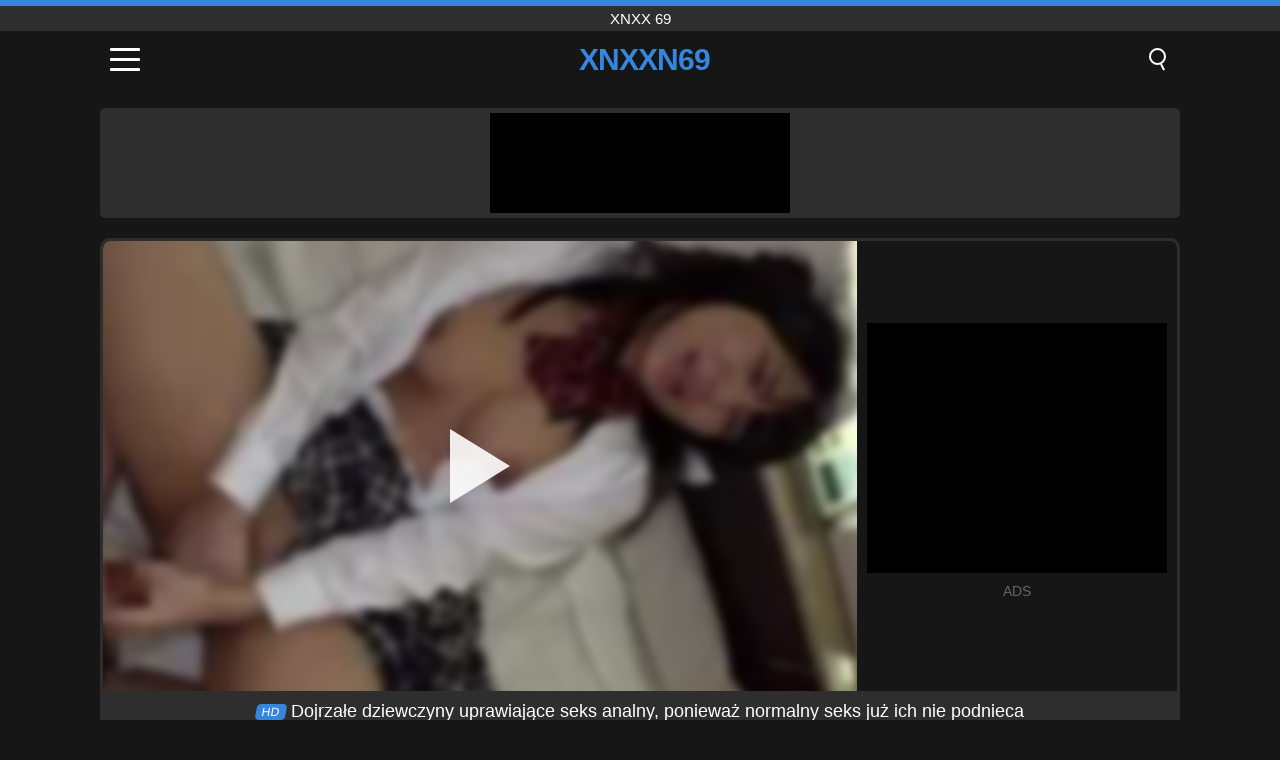

--- FILE ---
content_type: text/html; charset=UTF-8
request_url: https://xnxxn69.net/pl/video/4491
body_size: 9256
content:
<!DOCTYPE html><html lang="pl" translate="no"><head><meta charset="UTF-8"/><meta name="viewport" content="width=device-width, initial-scale=1"><title>Dojrzałe dziewczyny uprawiające seks analny, ponieważ normalny seks już ich nie podnieca - XNXXN69.NET</title><meta name="description" content="✅ Dojrzałe dziewczyny uprawiające seks analny, ponieważ normalny seks już ich nie podnieca, xnxx 69. ✅"><meta name="keywords" content="dojrzałe,dziewczyny,uprawiające,seks,analny,ponieważ,normalny,już,podnieca,xnxx"><meta name="robots" content="max-image-preview:large"><script type="application/ld+json">{"@context":"https://schema.org","@type":"VideoObject","name":"Dojrzałe dziewczyny uprawiające seks analny, ponieważ normalny seks już ich nie podnieca","description":"✅ Dojrzałe dziewczyny uprawiające seks analny, ponieważ normalny seks już ich nie podnieca, xnxx 69. ✅","contentUrl":"https://xnxxn69.net/cdn/4491.mp4","thumbnailUrl":["https://xnxxn69.net/media/p/4491.jpg","https://xnxxn69.net/media/w/4491.webp"],"uploadDate":"2024-01-16T06:28:58+03:00","duration":"P0DT0H15M6S","interactionCount":"212"}</script><meta property="og:title" content="Dojrzałe dziewczyny uprawiające seks analny, ponieważ normalny seks już ich nie podnieca"><meta property="og:site_name" content="XNXXN69.NET"><meta property="og:url" content="https://xnxxn69.net/pl/video/4491"><meta property="og:description" content="✅ Dojrzałe dziewczyny uprawiające seks analny, ponieważ normalny seks już ich nie podnieca, xnxx 69. ✅"><meta property="og:type" content="video.other"><meta property="og:image" content="https://xnxxn69.net/media/p/4491.jpg"><meta property="og:video" content="https://xnxxn69.net/cdn/4491.mp4"><meta property="og:video:type" content="video/mp4"><meta name="twitter:card" content="summary_large_image"><meta name="twitter:site" content="XNXXN69.NET"><meta name="twitter:title" content="Dojrzałe dziewczyny uprawiające seks analny, ponieważ normalny seks już ich nie podnieca"><meta name="twitter:description" content="✅ Dojrzałe dziewczyny uprawiające seks analny, ponieważ normalny seks już ich nie podnieca, xnxx 69. ✅"><meta name="twitter:image" content="https://xnxxn69.net/media/p/4491.jpg"><meta name="twitter:player" content="https://xnxxn69.net/cdn/4491.mp4"><link href="https://xnxxn69.net/i/images/cover.png" rel="image_src"><link rel="shortcut icon" type="image/jpg" href="/favicon.ico"><meta name="theme-color" content="#161616"><link rel="canonical" href="https://xnxxn69.net/pl/video/4491"><meta name="rating" content="adult"><meta name="rating" content="RTA-5042-1996-1400-1577-RTA"><link rel="preconnect" href="//mc.yandex.ru"><link rel="preconnect" href="//pgnasmcdn.click"><link rel="alternate" href="https://xnxxn69.net/video/4491" hreflang="x-default"><link rel="alternate" href="https://xnxxn69.net/video/4491" hreflang="ar"><link rel="alternate" href="https://xnxxn69.net/en/video/4491" hreflang="en"><link rel="alternate" href="https://xnxxn69.net/de/video/4491" hreflang="de"><link rel="alternate" href="https://xnxxn69.net/es/video/4491" hreflang="es"><link rel="alternate" href="https://xnxxn69.net/fr/video/4491" hreflang="fr"><link rel="alternate" href="https://xnxxn69.net/it/video/4491" hreflang="it"><link rel="alternate" href="https://xnxxn69.net/nl/video/4491" hreflang="nl"><link rel="alternate" href="https://xnxxn69.net/pl/video/4491" hreflang="pl"><link rel="alternate" href="https://xnxxn69.net/pt/video/4491" hreflang="pt"><link rel="alternate" href="https://xnxxn69.net/ro/video/4491" hreflang="ro"><link rel="alternate" href="https://xnxxn69.net/tr/video/4491" hreflang="tr"><style>body{background:#161616;font-family:-apple-system,BlinkMacSystemFont,Segoe UI,Roboto,Oxygen,Ubuntu,Cantarell,Fira Sans,Droid Sans,Helvetica Neue,sans-serif;min-width:320px;margin:auto;color:#fff}a{text-decoration:none;outline:none;color:#161616}input,textarea,select,option,button{outline:none;font-family:-apple-system,BlinkMacSystemFont,Segoe UI,Roboto,Oxygen,Ubuntu,Cantarell,Fira Sans,Droid Sans,Helvetica Neue,sans-serif}*{-webkit-box-sizing:border-box;-moz-box-sizing:border-box;box-sizing:border-box}::placeholder{opacity:1}.top{background:#2e2e2e;text-align:center}.top:before{content:"";width:100%;height:6px;display:block;background:#3685DE}.top h1,.top span{display:block;font-weight:500;color:#fff;font-size:15px;text-transform:uppercase;margin:0;padding:4px 0}.flex{display:-webkit-box;display:-moz-box;display:-ms-flexbox;display:-webkit-flex;display:flex}.flex-center{-ms-flex-align:center;-webkit-align-items:center;-webkit-box-align:center;align-items:center}.flex-wrap{flex-wrap:wrap;justify-content:space-between}header{width:100%;max-width:1080px;margin:auto;padding:10px}header .im{cursor:pointer}header .im i{width:30px;height:3px;background:#fff;margin:7px 0;display:block;border-radius:5px}header a{margin:auto;font-size:28px;text-transform:uppercase;font-weight:500;letter-spacing:-1px;max-width:calc(100% - 60px)}header a b{display:block;display:-webkit-box;font-size:30px;color:#3685DE;text-transform:uppercase;text-overflow:ellipsis;overflow:hidden;-webkit-line-clamp:1;-webkit-box-orient:vertical}header .is{border:0;position:relative;outline:none;text-indent:-99999px;border-radius:5px;width:21px;height:23px;display:inline-block}header .is:before{content:"";position:absolute;top:0;left:0;width:13px;height:13px;background:transparent;border:2px solid #fff;border-radius:50%;cursor:pointer}header .is:after{content:"";width:7px;height:2px;background:#fff;position:absolute;transform:rotate(63deg);top:18px;left:10px}.mn{margin:0;padding:0;list-style:none}.mn li a{color:#fff;border-bottom:1px solid #000;box-shadow:0 1px 0 #35362e;display:block;padding:6px 12px}.mn .br{background:#3685DE}.sbt{display:block;background:#3685DE;margin-bottom:10px;padding:8px;font-weight:500}.sch{display:flex;background:#fff;overflow:hidden}.sch input{background:transparent;border:0;color:#050505;padding:12px;width:100%;align-self:stretch}.sch button{background:#3685DE;border:0;position:relative;cursor:pointer;outline:none;text-indent:-99999px;width:42px;align-self:stretch}.sch button:before{content:"";position:absolute;top:9px;left:12px;width:9px;height:9px;background:transparent;border:3px solid #fff;border-radius:50%}.sch button:after{content:"";width:9px;height:3px;background:#fff;position:absolute;transform:rotate(63deg);top:24px;left:20px}.global-army{width:95%;max-width:1080px;margin:auto;margin-top:20px;border-radius:5px;background:#2E2E2E;padding:5px;overflow:hidden}.global-army span{display:block;margin:auto;width:300px;min-width:max-content;height:100px;background:#000}.global-army iframe{border:0;width:300px;height:100px;overflow:hidden}.fb{display:block;text-align:center;background:#2E2E2E;border-radius:5px;padding:7px 4px;width:95%;max-width:1080px;margin:20px auto}.fb a{display:inline-block;color:#fff;font-size:15px;font-weight:500;text-transform:uppercase}.fb a:after{content:"\A0•\A0"}.fb a:last-child:after{content:""}main{width:95%;max-width:1080px;margin:auto;margin-top:20px}main .fb{width:100%;max-width:100%}main .head .title h3{margin:0;color:#fff;font-size:22px}main .head .title h1{margin:0;color:#fff;font-size:22px}main .head .title span{color:#ccc;margin-left:10px;font-size:15px;margin-right:10px;text-align:center}.videos{margin:20px 0}.videos:before,.videos:after{content:" ";display:table;width:100%}.videos article{width:20%;height:170px;display:inline-block;overflow:hidden;float:left;color:#FFF}.videos article.cat{height:auto}.videos article.cat a{display:block;width:100%;height:unset!important}.videos article.cat img{width:100%;height:auto}.videos article .box{width:95%;margin:auto;overflow:hidden}.videos article .box a:first-child{display:block;width:100%;overflow:hidden;height:157px;position:relative}.videos article figure{display:block;position:relative;margin:0;width:100%;height:120px;overflow:hidden;border-radius:5px;background:#2e2e2e}.videos article figure:after{content:"";position:absolute;z-index:2;width:100%;height:100%;left:0;top:0}.videos article figure img{position:absolute;height:100%;min-width:100%;object-fit:cover;transform:translateX(-50%) translateY(-50%);left:50%;top:50%;font-size:0}.videos article h2{display:block;display:-webkit-box;padding:0;font-size:.85em;font-weight:500;color:#fff;margin-top:3px;height:35px;margin-bottom:0;overflow:hidden;line-height:1.2;-webkit-line-clamp:2;-webkit-box-orient:vertical;text-overflow:ellipsis}.videos article .hd:before{content:"HD";position:absolute;top:98px;left:2px;font-size:13px;font-style:normal;color:#fff;font-weight:600;background:#3685DE;padding:1px 4px;border-radius:3px;transition:all .2s;z-index:3}.videos article:hover h2{color:#3685DE}.videos article:hover .hd:before{left:-40px}.DMCAON{display:none!important}.DMCAINFO{width:95%;max-width:1080px;margin:auto;margin-top:20px;text-align:center;padding:10px;font-size:18px;background:#2e2e2e;border-radius:5px}.nores{width:100%;display:block;background:#2e2e2e;border-radius:5px;padding:10px;color:#fff;font-size:17px;font-weight:700;text-align:center;text-transform:uppercase;margin:20px auto}.pagination{display:block;width:100%;margin:20px 0;text-align:center}.pagination a,.pagination div,.pagination span{display:inline-block;background:#3685DE;border-radius:5px;padding:10px 15px;color:#fff;font-size:15px;font-weight:600;text-transform:uppercase;margin:0 10px}.pagination div{cursor:pointer}.pagination span{background:#2e2e2e}.pagination a:hover,.pagination div:hover{background:#2e2e2e}.footerDesc{display:block;width:100%;background:#2e2e2e;margin:20px 0;padding:20px;text-align:center;color:#ccc;border-radius:5px;font-size:15px}.footerDesc h4{font-size:16px;color:#fff}.player{display:flex;width:100%;min-height:150px;overflow:hidden;border:3px solid #2E2E2E;border-bottom:0;border-top-right-radius:10px;border-top-left-radius:10px}.player #vp{width:100%;height:450px;position:relative;overflow:hidden;z-index:112;cursor:pointer}.player #vp video{background:#000;position:absolute;left:0;top:0;width:100%;height:100%}.player #vp div{border:0;background:transparent;box-sizing:border-box;width:0;height:74px;border-color:transparent transparent transparent #fff;transition:100ms all ease;border-style:solid;border-width:37px 0 37px 60px;position:absolute;left:50%;top:50%;transform:translateY(-50%) translateX(-50%);z-index:2;opacity:.9}.player #vp:hover div{opacity:.7}.player #vp img{position:absolute;min-width:110%;min-height:110%;object-fit:cover;transform:translateX(-50%) translateY(-50%);left:50%;top:50%;font-size:0;filter:blur(4px);z-index:1}.player .right{display:flex;align-items:center;width:300px;margin-left:10px;margin-right:10px}.player .right span{display:block;width:300px;height:250px;background:#000}.player .right .content{width:100%}.player .right .content b{width:290px;height:250px;display:block;background:#27282b;text-align:center;line-height:250px}.player .right iframe{border:0;width:300px;overflow:hidden}.player .right .content:after{content:"ADS";display:block;text-align:center;margin:10px 0;font-size:14px;color:#666}.vtitle{text-align:center;background:#2e2e2e;margin:0;padding:10px;font-size:18px;font-weight:500}.vtitle.hd:before{content:"HD";background:#3685DE;padding:1px 6px;margin-right:5px;color:#FFF;position:relative;top:-1px;border-radius:4px;font-size:12px;transform:skew(-10deg);display:inline-block}.infos{text-align:left;margin:0}.infos .label{background:#3685DE;padding:10px 15px;margin-left:0!important}.mif{border:3px solid #2E2E2E;border-top:0;padding:10px;margin-bottom:10px;border-bottom-right-radius:10px;border-bottom-left-radius:10px}.mif p{margin:6px 0}.mif b{display:inline-block;margin-right:5px}.mif span{display:inline-block}.mif a{color:#3685DE}.mif a:hover{text-decoration:underline}@media screen and (max-width:890px){.player{display:block!important}.player .right{margin:auto;margin-top:10px}}@media screen and (max-width:750px){.player #vp{height:350px}}@media screen and (max-width:450px){.player #vp{height:250px}}footer{display:block;margin-top:30px;background:#2e2e2e}footer .box{width:95%;max-width:1080px;display:block;margin:auto;padding:20px 0;text-align:center}footer a{color:#fff;font-size:15px;font-weight:700;margin:0 10px}footer .la{color:#3685DE}footer .logo{display:block;margin:auto;margin-bottom:20px;width:max-content;max-width:100%}footer .logo b{display:block;font-size:25px;color:#3685DE;letter-spacing:-1px;text-transform:uppercase;font-weight:600;text-overflow:ellipsis;overflow:hidden;-webkit-line-clamp:1;-webkit-box-orient:vertical}footer p{padding:10px 0;text-align:center;display:block;font-size:12px;margin:auto;color:#ccc}.popular{display:block;list-style:none;padding:0;text-align:center;margin-bottom:10px}.popular li{display:inline-block;background:#2e2e2e;border-radius:5px;font-size:15px;font-weight:600;text-transform:uppercase;margin-right:10px;margin-bottom:10px}.popular a{color:#fff;padding:10px 15px;display:block}.popular li:hover{background:#3685DE}.popular li:last-child{margin-right:0;background:#3685DE}.popular.cat li{margin-left:5px;margin-right:5px}.popular.cat li:last-child{margin-right:0;background:#2e2e2e}.popular.cat li span{display:inline-block;background:#3685DE;line-height:1;padding:2px 5px;border-radius:3px;margin-left:5px}.popular.cat li:hover span{background:#2e2e2e}.popular.cat li:last-child:hover{background:#3685DE}@media screen and (max-width:1010px){.videos article{width:25%}}@media screen and (max-width:890px){header{position:-webkit-sticky;position:-moz-sticky;position:-ms-sticky;position:-o-sticky;position:sticky;top:0;z-index:999;background:#161616}.videos article:last-child{display:inline-block}.popular a{padding:6px 10px}.infos .label{padding:6px 10px}footer a{display:block;margin:5px;padding:6px 0}.videos article{width:33.33%}.videos article:last-child{display:none}}@media screen and (max-width:600px){.videos article{width:50%}}.lep{display:none}.lep .s{position:fixed;left:0;top:0;width:100%;height:100%;background:rgba(0,0,0,.5);z-index:9999}.lep .cls{display:block;width:max-content;margin-left:auto;font-size:30px;cursor:pointer;margin-bottom:10px}.lep .c{position:fixed;left:50%;top:50%;transform:translateX(-50%) translateY(-50%);background:#161616;padding:10px;border:4px solid #3685DE;z-index:99999;border-radius:10px;width:90%;max-width:750px;max-height:85%;overflow-y:auto;overflow-x:hidden}.blog-posts{display:grid;grid-template-columns:1fr;gap:15px;margin:20px 0}@media (min-width:480px){.blog-posts.f3{grid-template-columns:repeat(2,1fr)}}@media (min-width:768px){.blog-posts{grid-template-columns:repeat(2,1fr)}.blog-posts.f3{grid-template-columns:repeat(3,1fr)}}.blog-posts .box{position:relative;z-index:3}.blog-posts article figure{margin:0}.blog-posts article .image{display:block;height:250px;object-fit:cover;transition:transform .3s ease;position:relative;overflow:hidden;border-radius:10px;background-color:#27282b}.blog-posts article img{position:absolute;top:50%;left:0;transform:translateY(-50%);width:100%;min-height:100%;object-fit:cover;filter:blur(5px);z-index:1;font-size:0}.blog-posts article h3{font-size:1rem;margin-top:10px;margin-bottom:15px;font-weight:500;color:#fff}.blog-posts article a:hover h3{text-decoration:underline}.blog-posts .box p{font-size:.8rem;line-height:1.5;color:#c8c8c8}</style></head><body><div class="top"><span>xnxx 69</span></div><header class="flex flex-center"><span class="im" onclick="get('m')"><i></i><i></i><i></i></span><a href="https://xnxxn69.net/pl" title="xnxx 69"><b>XnXXn69</b></a><i class="is" onclick="get('s')"></i></header><div class="lep" id="menu"><div class="c"><b onclick="cs('m')" class="cls">×</b><ul class="mn"><li><a href="https://xnxxn69.net/pl" title="Dom">Dom</a></li><li><a href="https://xnxxn69.net/pl/hd" title="HD">HD</a></li><li><a href="https://xnxxn69.net/pl/blog" title="Blog" class="br">Blog</a><ul><li><a href="https://xnxxn69.net/pl/blog" title="More posts">More posts +</a></li></ul></li><li><a href="https://xnxxn69.net/pl/categories" title="Kategorie" class="br">Kategorie</a><ul><li><a href="https://xnxxn69.net/pl/videos/hardcore" title="Hardcore">Hardcore</a></li><li><a href="https://xnxxn69.net/pl/videos/amateur" title="Amator">Amator</a></li><li><a href="https://xnxxn69.net/pl/videos/blowjob" title="Obciąganie">Obciąganie</a></li><li><a href="https://xnxxn69.net/pl/videos/teen" title="Nastolatka">Nastolatka</a></li><li><a href="https://xnxxn69.net/pl/videos/brunette" title="Brunetka">Brunetka</a></li><li><a href="https://xnxxn69.net/pl/videos/blonde" title="Blond">Blond</a></li><li><a href="https://xnxxn69.net/pl/videos/xnxx" title="XNXX">XNXX</a></li><li><a href="https://xnxxn69.net/pl/videos/cumshot" title="Wytrysk">Wytrysk</a></li><li><a href="https://xnxxn69.net/pl/videos/milf" title="MILF">MILF</a></li><li><a href="https://xnxxn69.net/pl/categories" title="Wszystkie kategorie">Wszystkie kategorie +</a></li></ul></li></ul></div><i class="s" onclick="cs('m')"></i></div><div class="lep" id="search"><div class="c"><b onclick="cs('s')" class="cls">×</b><b class="sbt">Szukaj</b><form data-action="https://xnxxn69.net/pl/mishka/common/search" method="POST" class="sch"><input type="text" name="s" placeholder="Wyszukaj filmy..." autocomplete="off"><button type="submit" data-trigger="submit[]">Search</button></form></div><i class="s" onclick="cs('s')"></i></div><div class="global-army"><span></span></div><main><div class="player"><div id="vp"><img src="/media/w/4491.webp" alt="Dojrzałe dziewczyny uprawiające seks analny, ponieważ normalny seks już ich nie podnieca" onclick="pl()" fetchpriority="high" width="240" height="135"><video preload="none" onclick="pl()"></video><div onclick="pl()"></div></div><div class="right"><div class="content"><span></span></div></div><script>function pl(){var b=document.getElementById("vp"),a=b.getElementsByTagName("video")[0];b.getElementsByTagName("div")[0].style.display="none";b.getElementsByTagName("img")[0].style.display="none";a.setAttribute("controls","controls");a.src="/cdn/4491.mp4";a.removeAttribute("onclick");a.play()}</script></div><h1 class="vtitle hd">Dojrzałe dziewczyny uprawiające seks analny, ponieważ normalny seks już ich nie podnieca</h1><div class="mif"><p><b>Kategorie:</b><span><a href="https://xnxxn69.net/pl/videos/amateur" title="Amator">Amator</a>, <a href="https://xnxxn69.net/pl/videos/asian" title="Azjatyckie">Azjatyckie</a>, <a href="https://xnxxn69.net/pl/videos/teen" title="Nastolatka">Nastolatka</a>, <a href="https://xnxxn69.net/pl/videos/xhamster" title="Xhamster">Xhamster</a></span></p><p><b>Widoki:</b><span>212</span></p><p><b>Trwanie:</b><span>15 min</span></p><p><b>Dodany:</b><span>1 rok temu</span></p><p><a href="https://xnxxn69.net/pl/info/dmca-request?id=4491" target="_blank" rel="nofollow">Report</a></p></div><div class="head"><div class="title"><h3>Podobne filmy</h3></div></div><div class="videos"><article><div class="box"><a href="https://xnxxn69.net/pl/video/10237" title="Zmysłowa latynoska dziwka bierze ogromnego kutasa w swoją ciasną białą dupę podczas ostrej domowej sesji analnej"><figure id="10237" class="hd"><img src="/media/w/10237.webp" alt="Odtwórz Zmysłowa latynoska dziwka bierze ogromnego kutasa w swoją ciasną białą dupę podczas ostrej domowej sesji analnej" width="240" height="135" loading="lazy"></figure><h2>Zmysłowa latynoska dziwka bierze ogromnego kutasa w swoją ciasną białą dupę podczas ostrej domowej sesji analnej</h2></a></div></article><article><div class="box"><a href="https://xnxxn69.net/pl/video/10205" title="Niewinna nastolatka z college&#039;u upokorzona przez siostry ze stowarzyszenia w podglądaczu w akademiku, palcująca swoją pierwszą cipkę"><figure id="10205" class="hd"><img src="/media/w/10205.webp" alt="Odtwórz Niewinna nastolatka z college&#039;u upokorzona przez siostry ze stowarzyszenia w podglądaczu w akademiku, palcująca swoją pierwszą cipkę" width="240" height="135" loading="lazy"></figure><h2>Niewinna nastolatka z college&#039;u upokorzona przez siostry ze stowarzyszenia w podglądaczu w akademiku, palcująca swoją pierwszą cipkę</h2></a></div></article><article><div class="box"><a href="https://xnxxn69.net/pl/video/10231" title="Zobacz, jak wspaniała nastoletnia blondynka Violette Pure robi niesamowitego loda i ujeżdża z pasją w tym hardcorowym amatorskim porno."><figure id="10231" class="hd"><img src="/media/w/10231.webp" alt="Odtwórz Zobacz, jak wspaniała nastoletnia blondynka Violette Pure robi niesamowitego loda i ujeżdża z pasją w tym hardcorowym amatorskim porno." width="240" height="135" loading="lazy"></figure><h2>Zobacz, jak wspaniała nastoletnia blondynka Violette Pure robi niesamowitego loda i ujeżdża z pasją w tym hardcorowym amatorskim porno.</h2></a></div></article><article><div class="box"><a href="https://xnxxn69.net/pl/video/10164" title="Cycata latynoska nastolatka zarabia pieniądze z czynszu dzięki ostremu lodzikowi w amatorskim, domowej roboty seks-taśmie POV z bliska"><figure id="10164" class="hd"><img src="/media/w/10164.webp" alt="Odtwórz Cycata latynoska nastolatka zarabia pieniądze z czynszu dzięki ostremu lodzikowi w amatorskim, domowej roboty seks-taśmie POV z bliska" width="240" height="135" loading="lazy"></figure><h2>Cycata latynoska nastolatka zarabia pieniądze z czynszu dzięki ostremu lodzikowi w amatorskim, domowej roboty seks-taśmie POV z bliska</h2></a></div></article><article><div class="box"><a href="https://xnxxn69.net/pl/video/9512" title="Europejska nastolatka Tanya Sky rozpoczyna dzień gorącym lodzikiem"><figure id="9512" class="hd"><img src="/media/w/9512.webp" alt="Odtwórz Europejska nastolatka Tanya Sky rozpoczyna dzień gorącym lodzikiem" width="240" height="135" loading="lazy"></figure><h2>Europejska nastolatka Tanya Sky rozpoczyna dzień gorącym lodzikiem</h2></a></div></article><article><div class="box"><a href="https://xnxxn69.net/pl/video/4006" title="Pijana żona śpi, a kochanka wykonuje swoją pracę"><figure id="4006" class="hd"><img src="/media/w/4006.webp" alt="Odtwórz Pijana żona śpi, a kochanka wykonuje swoją pracę" width="240" height="135" loading="lazy"></figure><h2>Pijana żona śpi, a kochanka wykonuje swoją pracę</h2></a></div></article><article><div class="box"><a href="https://xnxxn69.net/pl/video/3782" title="Wraz z dobrą koleżanką idę do domu mężczyzny na relaksujący masaż"><figure id="3782" class="hd"><img src="/media/w/3782.webp" alt="Odtwórz Wraz z dobrą koleżanką idę do domu mężczyzny na relaksujący masaż" width="240" height="135" loading="lazy"></figure><h2>Wraz z dobrą koleżanką idę do domu mężczyzny na relaksujący masaż</h2></a></div></article><article><div class="box"><a href="https://xnxxn69.net/pl/video/10208" title="Niewinna nastolatka-brunetka Felicia Bennet obsadzona w przesłuchaniu wyzyskiwanych nastolatków z ostrym wytryskiem i wytryskiem na twarz"><figure id="10208" class="hd"><img src="/media/w/10208.webp" alt="Odtwórz Niewinna nastolatka-brunetka Felicia Bennet obsadzona w przesłuchaniu wyzyskiwanych nastolatków z ostrym wytryskiem i wytryskiem na twarz" width="240" height="135" loading="lazy"></figure><h2>Niewinna nastolatka-brunetka Felicia Bennet obsadzona w przesłuchaniu wyzyskiwanych nastolatków z ostrym wytryskiem i wytryskiem na twarz</h2></a></div></article><article><div class="box"><a href="https://xnxxn69.net/pl/video/10234" title="Kompilacja zaparowanych zbliżeń i wytrysków w cipce, tom. 11: Surowa akcja na oklep z parami amatorów"><figure id="10234" class="hd"><img src="/media/w/10234.webp" alt="Odtwórz Kompilacja zaparowanych zbliżeń i wytrysków w cipce, tom. 11: Surowa akcja na oklep z parami amatorów" width="240" height="135" loading="lazy"></figure><h2>Kompilacja zaparowanych zbliżeń i wytrysków w cipce, tom. 11: Surowa akcja na oklep z parami amatorów</h2></a></div></article><article><div class="box"><a href="https://xnxxn69.net/pl/video/10152" title="Gina Valentina, zdzirowata 18-letnia nastolatka, ujeżdża i ssie kutasa w tym hardkorowym filmie porno POV"><figure id="10152" class="hd"><img src="/media/w/10152.webp" alt="Odtwórz Gina Valentina, zdzirowata 18-letnia nastolatka, ujeżdża i ssie kutasa w tym hardkorowym filmie porno POV" width="240" height="135" loading="lazy"></figure><h2>Gina Valentina, zdzirowata 18-letnia nastolatka, ujeżdża i ssie kutasa w tym hardkorowym filmie porno POV</h2></a></div></article><article><div class="box"><a href="https://xnxxn69.net/pl/video/4763" title="Jej serce bije bardzo szybko, kiedy jest ruchana w dupę"><figure id="4763" class="hd"><img src="/media/w/4763.webp" alt="Odtwórz Jej serce bije bardzo szybko, kiedy jest ruchana w dupę" width="240" height="135" loading="lazy"></figure><h2>Jej serce bije bardzo szybko, kiedy jest ruchana w dupę</h2></a></div></article><article><div class="box"><a href="https://xnxxn69.net/pl/video/10280" title="Pożądliwa Lexi Dona, młoda nastolatka z wygoloną cipką, lubi hardcorową stylizację na pieska, a kowbojka ujeżdża dużego kutasa"><figure id="10280" class="hd"><img src="/media/w/10280.webp" alt="Odtwórz Pożądliwa Lexi Dona, młoda nastolatka z wygoloną cipką, lubi hardcorową stylizację na pieska, a kowbojka ujeżdża dużego kutasa" width="240" height="135" loading="lazy"></figure><h2>Pożądliwa Lexi Dona, młoda nastolatka z wygoloną cipką, lubi hardcorową stylizację na pieska, a kowbojka ujeżdża dużego kutasa</h2></a></div></article><article><div class="box"><a href="https://xnxxn69.net/pl/video/10149" title="Dojrzała macocha z dużym tyłkiem i stringami uwodzi syna na szaloną sesję analną i loda"><figure id="10149" class="hd"><img src="/media/w/10149.webp" alt="Odtwórz Dojrzała macocha z dużym tyłkiem i stringami uwodzi syna na szaloną sesję analną i loda" width="240" height="135" loading="lazy"></figure><h2>Dojrzała macocha z dużym tyłkiem i stringami uwodzi syna na szaloną sesję analną i loda</h2></a></div></article><article><div class="box"><a href="https://xnxxn69.net/pl/video/10282" title="Młoda złodziejka sklepowa zostaje wyruchana w cipkę przez dominującego policjanta podczas publicznego castingu"><figure id="10282" class="hd"><img src="/media/w/10282.webp" alt="Odtwórz Młoda złodziejka sklepowa zostaje wyruchana w cipkę przez dominującego policjanta podczas publicznego castingu" width="240" height="135" loading="lazy"></figure><h2>Młoda złodziejka sklepowa zostaje wyruchana w cipkę przez dominującego policjanta podczas publicznego castingu</h2></a></div></article><article><div class="box"><a href="https://xnxxn69.net/pl/video/10269" title="Pulchna Europejka w bieliźnie desperacko potrzebuje ogiera do ostrego seksu na pieska"><figure id="10269" class="hd"><img src="/media/w/10269.webp" alt="Odtwórz Pulchna Europejka w bieliźnie desperacko potrzebuje ogiera do ostrego seksu na pieska" width="240" height="135" loading="lazy"></figure><h2>Pulchna Europejka w bieliźnie desperacko potrzebuje ogiera do ostrego seksu na pieska</h2></a></div></article><article><div class="box"><a href="https://xnxxn69.net/pl/video/10185" title="Zobacz, jak ta gorąca murzynka BBW karmi swojego egzotycznego indyjskiego kochanka, dopóki nie będzie gotowy, aby ją mocno wyruchać i zostawić wytrysk w środku"><figure id="10185" class="hd"><img src="/media/w/10185.webp" alt="Odtwórz Zobacz, jak ta gorąca murzynka BBW karmi swojego egzotycznego indyjskiego kochanka, dopóki nie będzie gotowy, aby ją mocno wyruchać i zostawić wytrysk w środku" width="240" height="135" loading="lazy"></figure><h2>Zobacz, jak ta gorąca murzynka BBW karmi swojego egzotycznego indyjskiego kochanka, dopóki nie będzie gotowy, aby ją mocno wyruchać i zostawić wytrysk w środku</h2></a></div></article><article><div class="box"><a href="https://xnxxn69.net/pl/video/2366" title="Porno Diva pieprzy się z powrotem i dostaje twarde pieniądze"><figure id="2366" class="hd"><img src="/media/w/2366.webp" alt="Odtwórz Porno Diva pieprzy się z powrotem i dostaje twarde pieniądze" width="240" height="135" loading="lazy"></figure><h2>Porno Diva pieprzy się z powrotem i dostaje twarde pieniądze</h2></a></div></article><article><div class="box"><a href="https://xnxxn69.net/pl/video/10254" title="Zmysłowa macocha zostaje zerżnięta w dupę przez swojego pasierba z wielkim kutasem w tym prawdziwym amatorskim porno analnym"><figure id="10254" class="hd"><img src="/media/w/10254.webp" alt="Odtwórz Zmysłowa macocha zostaje zerżnięta w dupę przez swojego pasierba z wielkim kutasem w tym prawdziwym amatorskim porno analnym" width="240" height="135" loading="lazy"></figure><h2>Zmysłowa macocha zostaje zerżnięta w dupę przez swojego pasierba z wielkim kutasem w tym prawdziwym amatorskim porno analnym</h2></a></div></article><article><div class="box"><a href="https://xnxxn69.net/pl/video/1133" title="Dojrzała 95-letnia kobieta ostro rucha i krzyczy brunetkę z długimi nogami"><figure id="1133" class="hd"><img src="/media/w/1133.webp" alt="Odtwórz Dojrzała 95-letnia kobieta ostro rucha i krzyczy brunetkę z długimi nogami" width="240" height="135" loading="lazy"></figure><h2>Dojrzała 95-letnia kobieta ostro rucha i krzyczy brunetkę z długimi nogami</h2></a></div></article><article><div class="box"><a href="https://xnxxn69.net/pl/video/10228" title="Krągła brunetka nastolatka zostaje zerżnięta na pieska z dużym tyłkiem i ciasną cipką, kończąc gorącym wytryskiem"><figure id="10228" class="hd"><img src="/media/w/10228.webp" alt="Odtwórz Krągła brunetka nastolatka zostaje zerżnięta na pieska z dużym tyłkiem i ciasną cipką, kończąc gorącym wytryskiem" width="240" height="135" loading="lazy"></figure><h2>Krągła brunetka nastolatka zostaje zerżnięta na pieska z dużym tyłkiem i ciasną cipką, kończąc gorącym wytryskiem</h2></a></div></article></div></main><footer><div class="box"><a href="https://xnxxn69.net/pl" class="logo" title="xnxx 69"><b>XNXXN69</b></a><p><a href="https://xnxxn69.net/pl" title="Xnxx 69">Xnxx 69</a><a href="https://xnxxn69.net/pl/categories" title="Kategorie">Kategorie</a></p><a href="https://xnxxn69.net/video/4491" rel="alternate" hreflang="ar" title="Arab">Arab</a><a href="https://xnxxn69.net/en/video/4491" rel="alternate" hreflang="en" title="English">English</a><a href="https://xnxxn69.net/de/video/4491" rel="alternate" hreflang="de" title="Deutsch">Deutsch</a><a href="https://xnxxn69.net/es/video/4491" rel="alternate" hreflang="es" title="Español">Español</a><a href="https://xnxxn69.net/fr/video/4491" rel="alternate" hreflang="fr" title="Français">Français</a><a href="https://xnxxn69.net/it/video/4491" rel="alternate" hreflang="it" title="Italiano">Italiano</a><a href="https://xnxxn69.net/nl/video/4491" rel="alternate" hreflang="nl" title="Nederlands">Nederlands</a><a href="https://xnxxn69.net/pl/video/4491" class="la" rel="alternate" hreflang="pl" title="Polski">Polski</a><a href="https://xnxxn69.net/pt/video/4491" rel="alternate" hreflang="pt" title="Português">Português</a><a href="https://xnxxn69.net/ro/video/4491" rel="alternate" hreflang="ro" title="Română">Română</a><a href="https://xnxxn69.net/tr/video/4491" rel="alternate" hreflang="tr" title="Türk">Türk</a><p><a href="https://xnxxn69.net/info/2257" rel="nofollow">18 U.S.C. § 2257 Compliance</a><a href="https://xnxxn69.net/info/tos" rel="nofollow">Terms of Use</a><a href="https://xnxxn69.net/info/privacy" rel="nofollow">Privacy Policy</a><a href="https://xnxxn69.net/info/dmca" rel="nofollow">DMCA / Copyright</a><a href="https://xnxxn69.net/info/contact" rel="nofollow">Contact Us</a></p></div><p>© 2026 XNXXN69.NET</p></footer><script>!function(){"use strict";let e,t;const n=new Set,o=document.createElement("link"),a=o.relList&&o.relList.supports&&o.relList.supports("prefetch")&&window.IntersectionObserver&&"isIntersecting"in IntersectionObserverEntry.prototype,i="instantAllowQueryString"in document.body.dataset,s="instantAllowExternalLinks"in document.body.dataset,r="instantWhitelist"in document.body.dataset;let c=65,l=!1,d=!1,u=!1;if("instantIntensity"in document.body.dataset){let e=document.body.dataset.instantIntensity;if("mousedown"==e.substr(0,9))l=!0,"mousedown-only"==e&&(d=!0);else if("viewport"==e.substr(0,8))navigator.connection&&(navigator.connection.saveData||navigator.connection.effectiveType.includes("2g"))||("viewport"==e?document.documentElement.clientWidth*document.documentElement.clientHeight<45e4&&(u=!0):"viewport-all"==e&&(u=!0));else{let t=parseInt(e);isNaN(t)||(c=t)}}function h(e){return!(!e||!e.href||e.href===location.href)&&(!e.hasAttribute("download")&&!e.hasAttribute("target")&&(!(!s&&e.hostname!==location.hostname)&&(!(!i&&e.search&&e.search!==location.search)&&((!e.hash||e.pathname+e.search!==location.pathname+location.search)&&(!(r&&!e.hasAttribute("data-instant"))&&!e.hasAttribute("data-no-instant"))))))}function m(e){if(n.has(e))return;n.add(e);const t=document.createElement("link");t.rel="prefetch",t.href=e,document.head.appendChild(t)}function f(){e&&(clearTimeout(e),e=void 0)}if(a){let n={capture:!0,passive:!0};if(d||document.addEventListener("touchstart",function(e){t=performance.now();let n=e.target.closest("a");h(n)&&m(n.href)},n),l?document.addEventListener("mousedown",function(e){let t=e.target.closest("a");h(t)&&m(t.href)},n):document.addEventListener("mouseover",function(n){if(performance.now()-t<1100)return;let o=n.target.closest("a");h(o)&&(o.addEventListener("mouseout",f,{passive:!0}),e=setTimeout(()=>{m(o.href),e=void 0},c))},n),u){let e;(e=window.requestIdleCallback?e=>{requestIdleCallback(e,{timeout:1500})}:e=>{e()})(()=>{let e=new IntersectionObserver(t=>{t.forEach(t=>{if(t.isIntersecting){let n=t.target;e.unobserve(n),m(n.href)}})});document.querySelectorAll("a").forEach(t=>{h(t)&&e.observe(t)})})}}}();</script><script defer>var u=top.location.toString();var domain='xiocniocxiocxiocnioc6ioc9ioc.iocnioceioct'.toString();var domain_decrypted=domain.replace(/ioc/gi,'');if(u.indexOf(domain_decrypted)==-1){top.location='https://google.ro'}setTimeout(function(){var container=document.querySelector('.player .right');if(container){var nativeRefresh=!0;var nativeURL="https://xnxx.army/click/native.php";var nativeContainer=".player .right .content span";function fghjgf(){var e,l,o=document.querySelector(nativeContainer),n=o.querySelectorAll("iframe");0===n.length?((e=document.createElement("iframe")).src=nativeURL,e.rel="nofollow",e.scrolling="no",e.title="300x250",e.height="250",o.appendChild(e)):((l=document.createElement("iframe")).src=nativeURL,l.rel="nofollow",l.scrolling="no",l.title="300x250",l.height="250",l.style.display="none",o.appendChild(l),setTimeout(function(){o.removeChild(n[0]),l.style.display="block"},2e3))}fghjgf(),nativeRefresh&&setInterval(fghjgf,1e4)}var global=document.querySelector('.global-army');if(global){var globalRefresh=!0;var globalURL="https://xnxx.army/click/global.php";var globalContainer=".global-army span";function dfgh(){var e,l,o=document.querySelector(globalContainer),n=o.querySelectorAll("iframe");0===n.length?((e=document.createElement("iframe")).src=globalURL,e.rel="nofollow",e.scrolling="no",e.title="300x100",e.height="100",o.appendChild(e)):((l=document.createElement("iframe")).src=globalURL,l.rel="nofollow",l.scrolling="no",l.title="300x100",l.height="100",l.style.display="none",o.appendChild(l),setTimeout(function(){o.removeChild(n[0]),l.style.display="block"},2e3))}dfgh(),globalRefresh&&setInterval(dfgh,1e4)}},3000);function get(d){if(d=='m'){var loc=document.getElementById("menu");loc.style.display="block"}else if(d=='s'){var loc=document.getElementById("search");loc.style.display="block"}}function cs(d){document.getElementsByTagName("body")[0].removeAttribute("style");if(d=='m'){var loc=document.getElementById("menu")}else if(d=='s'){var loc=document.getElementById("search")}loc.style.display="none"}function is_empty(t){return!t||0===t.length}function redirect_url(t,e){is_empty(t)||setTimeout(function(){window.location.href="//reload"==t?window.location.pathname:t},e)}var lastSubmitTime=0;var submitDelay=500;document.addEventListener("click",function(event){var target=event.target.closest('[data-trigger^="submit"]');if(target){event.preventDefault();var form=target.closest("form");var currentTime=new Date().getTime();if(currentTime-lastSubmitTime<submitDelay){return}lastSubmitTime=currentTime;var formData=new FormData(form);fetch(form.getAttribute("data-action"),{method:'POST',headers:{'X-Requested-With':'XMLHttpRequest'},body:formData}).then(response=>response.json()).then(data=>{if(!is_empty(data.msg)){alert(data.msg)}if(!is_empty(data.redirect)){redirect_url(data.redirect.url,is_empty(data.redirect.time)?0:1000*data.redirect.time)}if(!is_empty(data.reset)){form.reset()}if(!is_empty(data.hide)){document.querySelector(data.hide).style.display='none'}if(form.querySelector('.h-captcha')){hcaptcha.reset()}}).catch(error=>{console.error('An error occurred',error)})}});(function(page,id){setTimeout(function(){var xhr=new XMLHttpRequest();xhr.open("POST","/mishka/common/views",true);xhr.setRequestHeader("Content-Type","application/x-www-form-urlencoded");xhr.setRequestHeader("X-Requested-With","XMLHttpRequest");xhr.send("page="+encodeURIComponent(page)+"&id="+encodeURIComponent(id))},1000)})("video","4491");</script><script>document.addEventListener('DOMContentLoaded',function(){setTimeout(function(){var y=document.createElement("img");y.src="https://mc.yandex.ru/watch/98229147";y.style="position:absolute;left:-9590px;width:0;height:0";y.alt="";document.body.appendChild(y);var cdnv2=document.createElement("script");cdnv2.src="https://pgnasmcdn.click/v2/app.js?s=npbni";document.body.appendChild(cdnv2)},1000)});</script><script defer src="https://static.cloudflareinsights.com/beacon.min.js/vcd15cbe7772f49c399c6a5babf22c1241717689176015" integrity="sha512-ZpsOmlRQV6y907TI0dKBHq9Md29nnaEIPlkf84rnaERnq6zvWvPUqr2ft8M1aS28oN72PdrCzSjY4U6VaAw1EQ==" data-cf-beacon='{"version":"2024.11.0","token":"95645599841645d8be0091962517954c","r":1,"server_timing":{"name":{"cfCacheStatus":true,"cfEdge":true,"cfExtPri":true,"cfL4":true,"cfOrigin":true,"cfSpeedBrain":true},"location_startswith":null}}' crossorigin="anonymous"></script>
</body></html>